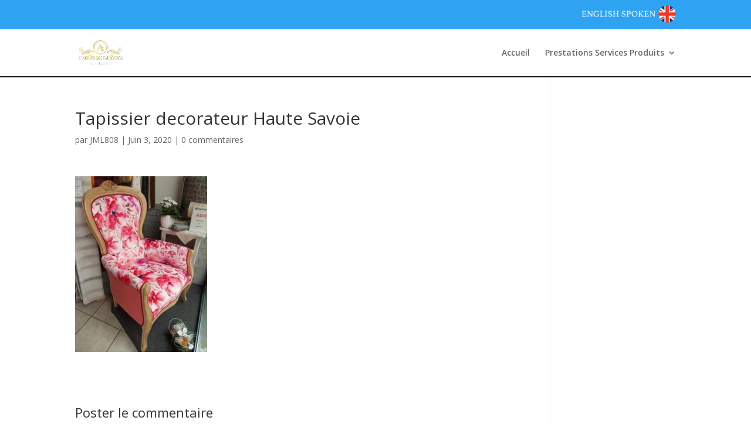

--- FILE ---
content_type: text/html; charset=UTF-8
request_url: https://www.tapissier-et-decorateur.com/tapissier-decorateur-haute-savoie/
body_size: 7119
content:
<!DOCTYPE html>
<html lang="fr-FR"
	prefix="og: https://ogp.me/ns#" >
<head>
	<meta charset="UTF-8" />
<meta http-equiv="X-UA-Compatible" content="IE=edge">
	<link rel="pingback" href="https://www.tapissier-et-decorateur.com/xmlrpc.php" />

	<script type="text/javascript">
		document.documentElement.className = 'js';
	</script>

	<script>var et_site_url='https://www.tapissier-et-decorateur.com';var et_post_id='87';function et_core_page_resource_fallback(a,b){"undefined"===typeof b&&(b=a.sheet.cssRules&&0===a.sheet.cssRules.length);b&&(a.onerror=null,a.onload=null,a.href?a.href=et_site_url+"/?et_core_page_resource="+a.id+et_post_id:a.src&&(a.src=et_site_url+"/?et_core_page_resource="+a.id+et_post_id))}
</script><title>Tapissier decorateur Haute Savoie | Tapissier décoration Haute Savoie</title>

		<!-- All in One SEO 4.1.5.3 -->
		<meta name="description" content="Tapissier decorateur Haute Savoie" />
		<meta name="robots" content="max-image-preview:large" />
		<meta property="og:locale" content="fr_FR" />
		<meta property="og:site_name" content="Tapissier décoration Haute Savoie | Tapissier et décorateur" />
		<meta property="og:type" content="article" />
		<meta property="og:title" content="Tapissier decorateur Haute Savoie | Tapissier décoration Haute Savoie" />
		<meta property="article:published_time" content="2020-06-03T11:09:47+00:00" />
		<meta property="article:modified_time" content="2020-06-03T11:09:47+00:00" />
		<meta name="twitter:card" content="summary" />
		<meta name="twitter:domain" content="www.tapissier-et-decorateur.com" />
		<meta name="twitter:title" content="Tapissier decorateur Haute Savoie | Tapissier décoration Haute Savoie" />
		<script type="application/ld+json" class="aioseo-schema">
			{"@context":"https:\/\/schema.org","@graph":[{"@type":"WebSite","@id":"https:\/\/www.tapissier-et-decorateur.com\/#website","url":"https:\/\/www.tapissier-et-decorateur.com\/","name":"Tapissier d\u00e9coration Haute Savoie","description":"Tapissier et d\u00e9corateur","inLanguage":"fr-FR","publisher":{"@id":"https:\/\/www.tapissier-et-decorateur.com\/#organization"}},{"@type":"Organization","@id":"https:\/\/www.tapissier-et-decorateur.com\/#organization","name":"Tapissier d\u00e9coration Haute Savoie","url":"https:\/\/www.tapissier-et-decorateur.com\/"},{"@type":"BreadcrumbList","@id":"https:\/\/www.tapissier-et-decorateur.com\/tapissier-decorateur-haute-savoie\/#breadcrumblist","itemListElement":[{"@type":"ListItem","@id":"https:\/\/www.tapissier-et-decorateur.com\/#listItem","position":1,"item":{"@type":"WebPage","@id":"https:\/\/www.tapissier-et-decorateur.com\/","name":"Accueil","description":"Vente de rideaux haut de gamme a Annecy | Magasin de tissus ameublement en Haute Savoie | Fabrication de rideaux sur mesure en Haute Savoie","url":"https:\/\/www.tapissier-et-decorateur.com\/"},"nextItem":"https:\/\/www.tapissier-et-decorateur.com\/tapissier-decorateur-haute-savoie\/#listItem"},{"@type":"ListItem","@id":"https:\/\/www.tapissier-et-decorateur.com\/tapissier-decorateur-haute-savoie\/#listItem","position":2,"item":{"@type":"WebPage","@id":"https:\/\/www.tapissier-et-decorateur.com\/tapissier-decorateur-haute-savoie\/","name":"Tapissier decorateur Haute Savoie","description":"Tapissier decorateur Haute Savoie","url":"https:\/\/www.tapissier-et-decorateur.com\/tapissier-decorateur-haute-savoie\/"},"previousItem":"https:\/\/www.tapissier-et-decorateur.com\/#listItem"}]},{"@type":"Person","@id":"https:\/\/www.tapissier-et-decorateur.com\/author\/jml808\/#author","url":"https:\/\/www.tapissier-et-decorateur.com\/author\/jml808\/","name":"JML808","image":{"@type":"ImageObject","@id":"https:\/\/www.tapissier-et-decorateur.com\/tapissier-decorateur-haute-savoie\/#authorImage","url":"https:\/\/secure.gravatar.com\/avatar\/1357bb1c37a6c0e31c504966cb199a98?s=96&d=mm&r=g","width":96,"height":96,"caption":"JML808"}},{"@type":"ItemPage","@id":"https:\/\/www.tapissier-et-decorateur.com\/tapissier-decorateur-haute-savoie\/#itempage","url":"https:\/\/www.tapissier-et-decorateur.com\/tapissier-decorateur-haute-savoie\/","name":"Tapissier decorateur Haute Savoie | Tapissier d\u00e9coration Haute Savoie","description":"Tapissier decorateur Haute Savoie","inLanguage":"fr-FR","isPartOf":{"@id":"https:\/\/www.tapissier-et-decorateur.com\/#website"},"breadcrumb":{"@id":"https:\/\/www.tapissier-et-decorateur.com\/tapissier-decorateur-haute-savoie\/#breadcrumblist"},"author":"https:\/\/www.tapissier-et-decorateur.com\/author\/jml808\/#author","creator":"https:\/\/www.tapissier-et-decorateur.com\/author\/jml808\/#author","datePublished":"2020-06-03T11:09:47+02:00","dateModified":"2020-06-03T11:09:47+02:00"}]}
		</script>
		<!-- All in One SEO -->

<link rel='dns-prefetch' href='//fonts.googleapis.com' />
<link rel='dns-prefetch' href='//s.w.org' />
<link rel="alternate" type="application/rss+xml" title="Tapissier décoration Haute Savoie &raquo; Flux" href="https://www.tapissier-et-decorateur.com/feed/" />
<link rel="alternate" type="application/rss+xml" title="Tapissier décoration Haute Savoie &raquo; Flux des commentaires" href="https://www.tapissier-et-decorateur.com/comments/feed/" />
<link rel="alternate" type="application/rss+xml" title="Tapissier décoration Haute Savoie &raquo; Tapissier decorateur Haute Savoie Flux des commentaires" href="https://www.tapissier-et-decorateur.com/feed/?attachment_id=87" />
		<script type="text/javascript">
			window._wpemojiSettings = {"baseUrl":"https:\/\/s.w.org\/images\/core\/emoji\/13.1.0\/72x72\/","ext":".png","svgUrl":"https:\/\/s.w.org\/images\/core\/emoji\/13.1.0\/svg\/","svgExt":".svg","source":{"concatemoji":"https:\/\/www.tapissier-et-decorateur.com\/wp-includes\/js\/wp-emoji-release.min.js?ver=5.8.12"}};
			!function(e,a,t){var n,r,o,i=a.createElement("canvas"),p=i.getContext&&i.getContext("2d");function s(e,t){var a=String.fromCharCode;p.clearRect(0,0,i.width,i.height),p.fillText(a.apply(this,e),0,0);e=i.toDataURL();return p.clearRect(0,0,i.width,i.height),p.fillText(a.apply(this,t),0,0),e===i.toDataURL()}function c(e){var t=a.createElement("script");t.src=e,t.defer=t.type="text/javascript",a.getElementsByTagName("head")[0].appendChild(t)}for(o=Array("flag","emoji"),t.supports={everything:!0,everythingExceptFlag:!0},r=0;r<o.length;r++)t.supports[o[r]]=function(e){if(!p||!p.fillText)return!1;switch(p.textBaseline="top",p.font="600 32px Arial",e){case"flag":return s([127987,65039,8205,9895,65039],[127987,65039,8203,9895,65039])?!1:!s([55356,56826,55356,56819],[55356,56826,8203,55356,56819])&&!s([55356,57332,56128,56423,56128,56418,56128,56421,56128,56430,56128,56423,56128,56447],[55356,57332,8203,56128,56423,8203,56128,56418,8203,56128,56421,8203,56128,56430,8203,56128,56423,8203,56128,56447]);case"emoji":return!s([10084,65039,8205,55357,56613],[10084,65039,8203,55357,56613])}return!1}(o[r]),t.supports.everything=t.supports.everything&&t.supports[o[r]],"flag"!==o[r]&&(t.supports.everythingExceptFlag=t.supports.everythingExceptFlag&&t.supports[o[r]]);t.supports.everythingExceptFlag=t.supports.everythingExceptFlag&&!t.supports.flag,t.DOMReady=!1,t.readyCallback=function(){t.DOMReady=!0},t.supports.everything||(n=function(){t.readyCallback()},a.addEventListener?(a.addEventListener("DOMContentLoaded",n,!1),e.addEventListener("load",n,!1)):(e.attachEvent("onload",n),a.attachEvent("onreadystatechange",function(){"complete"===a.readyState&&t.readyCallback()})),(n=t.source||{}).concatemoji?c(n.concatemoji):n.wpemoji&&n.twemoji&&(c(n.twemoji),c(n.wpemoji)))}(window,document,window._wpemojiSettings);
		</script>
		<meta content="Divi v.4.9.2" name="generator"/><style type="text/css">
img.wp-smiley,
img.emoji {
	display: inline !important;
	border: none !important;
	box-shadow: none !important;
	height: 1em !important;
	width: 1em !important;
	margin: 0 .07em !important;
	vertical-align: -0.1em !important;
	background: none !important;
	padding: 0 !important;
}
</style>
	<link rel='stylesheet' id='wp-block-library-css'  href='https://www.tapissier-et-decorateur.com/wp-includes/css/dist/block-library/style.min.css?ver=5.8.12' type='text/css' media='all' />
<link rel='stylesheet' id='divi-fonts-css'  href='https://fonts.googleapis.com/css?family=Open+Sans:300italic,400italic,600italic,700italic,800italic,400,300,600,700,800&#038;subset=latin,latin-ext&#038;display=swap' type='text/css' media='all' />
<link rel='stylesheet' id='divi-style-css'  href='https://www.tapissier-et-decorateur.com/wp-content/themes/Divi/style.css?ver=4.9.2' type='text/css' media='all' />
<link rel='stylesheet' id='et-builder-googlefonts-cached-css'  href='https://fonts.googleapis.com/css?family=Lora:regular,500,600,700,italic,500italic,600italic,700italic&#038;subset=latin,latin-ext&#038;display=swap' type='text/css' media='all' />
<link rel='stylesheet' id='nextgen_widgets_style-css'  href='https://www.tapissier-et-decorateur.com/wp-content/plugins/nextgen-gallery/products/photocrati_nextgen/modules/widget/static/widgets.css?ver=3.18' type='text/css' media='all' />
<link rel='stylesheet' id='nextgen_basic_thumbnails_style-css'  href='https://www.tapissier-et-decorateur.com/wp-content/plugins/nextgen-gallery/products/photocrati_nextgen/modules/nextgen_basic_gallery/static/thumbnails/nextgen_basic_thumbnails.css?ver=3.18' type='text/css' media='all' />
<link rel='stylesheet' id='nextgen_basic_slideshow_style-css'  href='https://www.tapissier-et-decorateur.com/wp-content/plugins/nextgen-gallery/products/photocrati_nextgen/modules/nextgen_basic_gallery/static/slideshow/ngg_basic_slideshow.css?ver=3.18' type='text/css' media='all' />
<link rel='stylesheet' id='dashicons-css'  href='https://www.tapissier-et-decorateur.com/wp-includes/css/dashicons.min.css?ver=5.8.12' type='text/css' media='all' />
<script type='text/javascript' src='https://www.tapissier-et-decorateur.com/wp-includes/js/jquery/jquery.min.js?ver=3.6.0' id='jquery-core-js'></script>
<script type='text/javascript' src='https://www.tapissier-et-decorateur.com/wp-includes/js/jquery/jquery-migrate.min.js?ver=3.3.2' id='jquery-migrate-js'></script>
<link rel="https://api.w.org/" href="https://www.tapissier-et-decorateur.com/wp-json/" /><link rel="alternate" type="application/json" href="https://www.tapissier-et-decorateur.com/wp-json/wp/v2/media/87" /><link rel="EditURI" type="application/rsd+xml" title="RSD" href="https://www.tapissier-et-decorateur.com/xmlrpc.php?rsd" />
<link rel="wlwmanifest" type="application/wlwmanifest+xml" href="https://www.tapissier-et-decorateur.com/wp-includes/wlwmanifest.xml" /> 
<meta name="generator" content="WordPress 5.8.12" />
<link rel='shortlink' href='https://www.tapissier-et-decorateur.com/?p=87' />
<link rel="alternate" type="application/json+oembed" href="https://www.tapissier-et-decorateur.com/wp-json/oembed/1.0/embed?url=https%3A%2F%2Fwww.tapissier-et-decorateur.com%2Ftapissier-decorateur-haute-savoie%2F" />
<link rel="alternate" type="text/xml+oembed" href="https://www.tapissier-et-decorateur.com/wp-json/oembed/1.0/embed?url=https%3A%2F%2Fwww.tapissier-et-decorateur.com%2Ftapissier-decorateur-haute-savoie%2F&#038;format=xml" />
<meta name="viewport" content="width=device-width, initial-scale=1.0, maximum-scale=1.0, user-scalable=0" /><link rel="preload" href="https://www.tapissier-et-decorateur.com/wp-content/themes/Divi/core/admin/fonts/modules.ttf" as="font" crossorigin="anonymous"><link rel="icon" href="https://www.tapissier-et-decorateur.com/wp-content/uploads/2022/10/808-Haute-Savoie-Geneve-150x150.jpg" sizes="32x32" />
<link rel="icon" href="https://www.tapissier-et-decorateur.com/wp-content/uploads/2022/10/808-Haute-Savoie-Geneve-300x300.jpg" sizes="192x192" />
<link rel="apple-touch-icon" href="https://www.tapissier-et-decorateur.com/wp-content/uploads/2022/10/808-Haute-Savoie-Geneve-300x300.jpg" />
<meta name="msapplication-TileImage" content="https://www.tapissier-et-decorateur.com/wp-content/uploads/2022/10/808-Haute-Savoie-Geneve-300x300.jpg" />
<link rel="stylesheet" id="et-divi-customizer-global-cached-inline-styles" href="https://www.tapissier-et-decorateur.com/wp-content/et-cache/global/et-divi-customizer-global-1767438713709.min.css" onerror="et_core_page_resource_fallback(this, true)" onload="et_core_page_resource_fallback(this)" /></head>
<body class="attachment attachment-template-default single single-attachment postid-87 attachmentid-87 attachment-jpeg et_pb_button_helper_class et_fixed_nav et_show_nav et_secondary_nav_enabled et_secondary_nav_only_menu et_primary_nav_dropdown_animation_fade et_secondary_nav_dropdown_animation_fade et_header_style_left et_pb_footer_columns4 et_cover_background et_pb_gutter osx et_pb_gutters3 et_right_sidebar et_divi_theme et-db et_minified_js et_minified_css">
	<div id="page-container">

					<div id="top-header">
			<div class="container clearfix">

			
				<div id="et-secondary-menu">
				<ul id="et-secondary-nav" class="menu"><li class="menu-item menu-item-type-custom menu-item-object-custom menu-item-2712"><a href="#"><img src="https://www.tapissier-et-decorateur.com/wp-content/uploads/2020/06/english-spoken.png" width="160px" height="30px"></a></li>
</ul>				</div> <!-- #et-secondary-menu -->

			</div> <!-- .container -->
		</div> <!-- #top-header -->
		
	
			<header id="main-header" data-height-onload="161">
			<div class="container clearfix et_menu_container">
							<div class="logo_container">
					<span class="logo_helper"></span>
					<a href="https://www.tapissier-et-decorateur.com/">
						<img src="https://www.tapissier-et-decorateur.com/wp-content/uploads/2020/06/logo-atelier-des-faubourgs-annecy.png" alt="Tapissier décoration Haute Savoie" id="logo" data-height-percentage="80" />
					</a>
				</div>
							<div id="et-top-navigation" data-height="161" data-fixed-height="80">
											<nav id="top-menu-nav">
						<ul id="top-menu" class="nav"><li id="menu-item-2135" class="menu-item menu-item-type-post_type menu-item-object-page menu-item-home menu-item-2135"><a href="https://www.tapissier-et-decorateur.com/">Accueil</a></li>
<li id="menu-item-2308" class="mega-menu menu-item menu-item-type-custom menu-item-object-custom menu-item-has-children menu-item-2308"><a href="#">Prestations Services Produits</a>
<ul class="sub-menu">
	<li id="menu-item-2466" class="menu-item menu-item-type-post_type menu-item-object-page menu-item-2466"><a href="https://www.tapissier-et-decorateur.com/confection-de-coussins-sur-mesure-a-thonon-les-bains/">Confection de coussins sur mesure a Thonon les Bains</a></li>
	<li id="menu-item-2467" class="menu-item menu-item-type-post_type menu-item-object-page menu-item-2467"><a href="https://www.tapissier-et-decorateur.com/confection-de-rideaux-haut-de-gamme-a-geneve/">Confection de rideaux haut de gamme a Geneve</a></li>
	<li id="menu-item-2468" class="menu-item menu-item-type-post_type menu-item-object-page menu-item-2468"><a href="https://www.tapissier-et-decorateur.com/confection-de-rideaux-sur-mesure-a-geneve-2/">Confection de rideaux sur mesure a Geneve</a></li>
	<li id="menu-item-2469" class="menu-item menu-item-type-post_type menu-item-object-page menu-item-2469"><a href="https://www.tapissier-et-decorateur.com/confection-de-voilages-sur-mesure-en-haute-savoie/">Confection de voilages sur mesure en Haute Savoie</a></li>
	<li id="menu-item-2470" class="menu-item menu-item-type-post_type menu-item-object-page menu-item-2470"><a href="https://www.tapissier-et-decorateur.com/coussins-haut-de-gamme-annecy/">Coussins haut de gamme Annecy</a></li>
	<li id="menu-item-2471" class="menu-item menu-item-type-post_type menu-item-object-page menu-item-2471"><a href="https://www.tapissier-et-decorateur.com/coussins-haut-de-gamme-haute-savoie/">Coussins haut de gamme Haute Savoie</a></li>
	<li id="menu-item-2472" class="menu-item menu-item-type-post_type menu-item-object-page menu-item-2472"><a href="https://www.tapissier-et-decorateur.com/fabrication-de-rideaux-sur-mesure-geneve/">Fabrication de rideaux sur mesure Geneve</a></li>
	<li id="menu-item-2473" class="menu-item menu-item-type-post_type menu-item-object-page menu-item-2473"><a href="https://www.tapissier-et-decorateur.com/ou-acheter-des-rideaux-haut-de-gamme-a-geneve/">Ou acheter des rideaux haut de gamme a Geneve</a></li>
	<li id="menu-item-2474" class="menu-item menu-item-type-post_type menu-item-object-page menu-item-2474"><a href="https://www.tapissier-et-decorateur.com/ou-acheter-des-rideaux-haut-de-gamme-en-haute-savoie/">Ou acheter des rideaux haut de gamme en Haute Savoie</a></li>
	<li id="menu-item-2475" class="menu-item menu-item-type-post_type menu-item-object-page menu-item-2475"><a href="https://www.tapissier-et-decorateur.com/ou-acheter-papiers-peints-de-luxe-a-geneve/">Ou acheter papiers peints de luxe a Geneve</a></li>
	<li id="menu-item-2476" class="menu-item menu-item-type-post_type menu-item-object-page menu-item-2476"><a href="https://www.tapissier-et-decorateur.com/ou-acheter-rideaux-de-luxe-a-geneve/">Ou acheter rideaux de luxe a Geneve</a></li>
	<li id="menu-item-2477" class="menu-item menu-item-type-post_type menu-item-object-page menu-item-2477"><a href="https://www.tapissier-et-decorateur.com/ou-acheter-rideaux-haut-de-gamme-a-courchevel/">Ou acheter rideaux haut de gamme a Courchevel</a></li>
	<li id="menu-item-2478" class="menu-item menu-item-type-post_type menu-item-object-page menu-item-2478"><a href="https://www.tapissier-et-decorateur.com/ou-acheter-tissus-haut-de-gamme-a-annecy/">Ou acheter tissus haut de gamme a Annecy</a></li>
	<li id="menu-item-2479" class="menu-item menu-item-type-post_type menu-item-object-page menu-item-2479"><a href="https://www.tapissier-et-decorateur.com/ou-acheter-tissus-haut-de-gamme-a-geneve/">Ou acheter tissus haut de gamme a Geneve</a></li>
	<li id="menu-item-2480" class="menu-item menu-item-type-post_type menu-item-object-page menu-item-2480"><a href="https://www.tapissier-et-decorateur.com/ou-acheter-tissus-haut-de-gamme-en-haute-savoie/">Ou acheter tissus haut de gamme en Haute Savoie</a></li>
	<li id="menu-item-2481" class="menu-item menu-item-type-post_type menu-item-object-page menu-item-2481"><a href="https://www.tapissier-et-decorateur.com/papiers-peints-de-luxe-annecy/">Papiers peints de luxe Annecy</a></li>
	<li id="menu-item-2482" class="menu-item menu-item-type-post_type menu-item-object-page menu-item-2482"><a href="https://www.tapissier-et-decorateur.com/papiers-peints-de-luxe-megeve/">Papiers peints de luxe Megeve</a></li>
	<li id="menu-item-2483" class="menu-item menu-item-type-post_type menu-item-object-page menu-item-2483"><a href="https://www.tapissier-et-decorateur.com/papiers-peints-de-luxe-val-thorens/">Papiers peints de luxe Val Thorens</a></li>
	<li id="menu-item-2484" class="menu-item menu-item-type-post_type menu-item-object-page menu-item-2484"><a href="https://www.tapissier-et-decorateur.com/rideaux-haut-de-gamme-haute-savoie/">Rideaux haut de gamme Haute Savoie</a></li>
	<li id="menu-item-2485" class="menu-item menu-item-type-post_type menu-item-object-page menu-item-2485"><a href="https://www.tapissier-et-decorateur.com/rideaux-haut-de-gamme-sur-mesure-geneve/">Rideaux haut de gamme sur mesure Geneve</a></li>
	<li id="menu-item-2486" class="menu-item menu-item-type-post_type menu-item-object-page menu-item-2486"><a href="https://www.tapissier-et-decorateur.com/rideaux-haut-de-gamme-sur-mesure-haute-savoie/">Rideaux haut de gamme sur mesure Haute Savoie</a></li>
	<li id="menu-item-2487" class="menu-item menu-item-type-post_type menu-item-object-page menu-item-2487"><a href="https://www.tapissier-et-decorateur.com/tissus-haut-de-gamme-sur-mesure-annecy/">Tissus haut de gamme sur mesure Annecy</a></li>
	<li id="menu-item-2488" class="menu-item menu-item-type-post_type menu-item-object-page menu-item-2488"><a href="https://www.tapissier-et-decorateur.com/tissus-haut-de-gamme-sur-mesure-geneve/">Tissus haut de gamme sur mesure Geneve</a></li>
	<li id="menu-item-2489" class="menu-item menu-item-type-post_type menu-item-object-page menu-item-2489"><a href="https://www.tapissier-et-decorateur.com/tissus-haut-de-gamme-sur-mesure-haute-savoie/">Tissus haut de gamme sur mesure Haute Savoie</a></li>
	<li id="menu-item-2490" class="menu-item menu-item-type-post_type menu-item-object-page menu-item-2490"><a href="https://www.tapissier-et-decorateur.com/vente-de-rideaux-haut-de-gamme-a-annecy-2/">Vente de rideaux haut de gamme a Annecy</a></li>
	<li id="menu-item-2491" class="menu-item menu-item-type-post_type menu-item-object-page menu-item-2491"><a href="https://www.tapissier-et-decorateur.com/vente-de-rideaux-haut-de-gamme-a-geneve/">Vente de rideaux haut de gamme a Geneve</a></li>
	<li id="menu-item-2492" class="menu-item menu-item-type-post_type menu-item-object-page menu-item-2492"><a href="https://www.tapissier-et-decorateur.com/vente-de-rideaux-haut-de-gamme-en-haute-savoie/">Vente de rideaux haut de gamme en Haute Savoie</a></li>
	<li id="menu-item-2493" class="menu-item menu-item-type-post_type menu-item-object-page menu-item-2493"><a href="https://www.tapissier-et-decorateur.com/vente-de-tissus-haut-de-gamme-a-annecy/">Vente de tissus haut de gamme a Annecy</a></li>
	<li id="menu-item-2494" class="menu-item menu-item-type-post_type menu-item-object-page menu-item-2494"><a href="https://www.tapissier-et-decorateur.com/vente-de-tissus-haut-de-gamme-a-chamonix/">Vente de tissus haut de gamme a Chamonix</a></li>
	<li id="menu-item-2495" class="menu-item menu-item-type-post_type menu-item-object-page menu-item-2495"><a href="https://www.tapissier-et-decorateur.com/vente-de-tissus-haut-de-gamme-a-courchevel/">Vente de tissus haut de gamme a Courchevel</a></li>
	<li id="menu-item-2496" class="menu-item menu-item-type-post_type menu-item-object-page menu-item-2496"><a href="https://www.tapissier-et-decorateur.com/vente-de-tissus-haut-de-gamme-a-geneve-2/">Vente de tissus haut de gamme a Geneve</a></li>
	<li id="menu-item-2497" class="menu-item menu-item-type-post_type menu-item-object-page menu-item-2497"><a href="https://www.tapissier-et-decorateur.com/vente-de-tissus-haut-de-gamme-en-haute-savoie/">Vente de tissus haut de gamme en Haute Savoie</a></li>
</ul>
</li>
</ul>						</nav>
					
					
					
					
					<div id="et_mobile_nav_menu">
				<div class="mobile_nav closed">
					<span class="select_page">Sélectionner une page</span>
					<span class="mobile_menu_bar mobile_menu_bar_toggle"></span>
				</div>
			</div>				</div> <!-- #et-top-navigation -->
			</div> <!-- .container -->
			<div class="et_search_outer">
				<div class="container et_search_form_container">
					<form role="search" method="get" class="et-search-form" action="https://www.tapissier-et-decorateur.com/">
					<input type="search" class="et-search-field" placeholder="Rechercher &hellip;" value="" name="s" title="Rechercher:" />					</form>
					<span class="et_close_search_field"></span>
				</div>
			</div>
		</header> <!-- #main-header -->
			<div id="et-main-area">
	
<div id="main-content">
		<div class="container">
		<div id="content-area" class="clearfix">
			<div id="left-area">
											<article id="post-87" class="et_pb_post post-87 attachment type-attachment status-inherit hentry">
											<div class="et_post_meta_wrapper">
							<h1 class="entry-title">Tapissier decorateur Haute Savoie</h1>

						<p class="post-meta"> par <span class="author vcard"><a href="https://www.tapissier-et-decorateur.com/author/jml808/" title="Articles de JML808" rel="author">JML808</a></span> | <span class="published">Juin 3, 2020</span> | <span class="comments-number"><a href="https://www.tapissier-et-decorateur.com/tapissier-decorateur-haute-savoie/#respond">0 commentaires</a></span></p>
												</div> <!-- .et_post_meta_wrapper -->
				
					<div class="entry-content">
					<p class="attachment"><a href='https://www.tapissier-et-decorateur.com/wp-content/uploads/2020/06/Tapissier-decorateur-Haute-Savoie.jpg'><img width="225" height="300" src="https://www.tapissier-et-decorateur.com/wp-content/uploads/2020/06/Tapissier-decorateur-Haute-Savoie-225x300.jpg" class="attachment-medium size-medium" alt="" loading="lazy" /></a></p>
					</div> <!-- .entry-content -->
					<div class="et_post_meta_wrapper">
					<!-- You can start editing here. -->

<section id="comment-wrap">
		   <div id="comment-section" class="nocomments">
		  			 <!-- If comments are open, but there are no comments. -->

		  	   </div>
					<div id="respond" class="comment-respond">
		<h3 id="reply-title" class="comment-reply-title"><span>Poster le commentaire</span> <small><a rel="nofollow" id="cancel-comment-reply-link" href="/tapissier-decorateur-haute-savoie/#respond" style="display:none;">Annuler la réponse</a></small></h3><form action="https://www.tapissier-et-decorateur.com/wp-comments-post.php" method="post" id="commentform" class="comment-form"><p class="comment-notes"><span id="email-notes">Votre adresse e-mail ne sera pas publiée.</span> Les champs obligatoires sont indiqués avec <span class="required">*</span></p><p class="comment-form-comment"><label for="comment">Commentaire</label> <textarea id="comment" name="comment" cols="45" rows="8" maxlength="65525" required="required"></textarea></p><p class="comment-form-author"><label for="author">Nom <span class="required">*</span></label> <input id="author" name="author" type="text" value="" size="30" maxlength="245" required='required' /></p>
<p class="comment-form-email"><label for="email">E-mail <span class="required">*</span></label> <input id="email" name="email" type="text" value="" size="30" maxlength="100" aria-describedby="email-notes" required='required' /></p>
<p class="comment-form-url"><label for="url">Site web</label> <input id="url" name="url" type="text" value="" size="30" maxlength="200" /></p>
<p class="comment-form-cookies-consent"><input id="wp-comment-cookies-consent" name="wp-comment-cookies-consent" type="checkbox" value="yes" /> <label for="wp-comment-cookies-consent">Enregistrer mon nom, mon e-mail et mon site dans le navigateur pour mon prochain commentaire.</label></p>
<p class="form-submit"><input name="submit" type="submit" id="submit" class="submit et_pb_button" value="Poster le commentaire" /> <input type='hidden' name='comment_post_ID' value='87' id='comment_post_ID' />
<input type='hidden' name='comment_parent' id='comment_parent' value='0' />
</p></form>	</div><!-- #respond -->
		</section>					</div> <!-- .et_post_meta_wrapper -->
				</article> <!-- .et_pb_post -->

						</div> <!-- #left-area -->

					</div> <!-- #content-area -->
	</div> <!-- .container -->
	</div> <!-- #main-content -->


			<footer id="main-footer">
				

		
				<div id="footer-bottom">
					<div class="container clearfix">
				<div id="footer-info">© Copyright <a href="https://www.808.fr" target="_blank">808</a> 2024 - <a href="https://www.les-entreprises-locales.com" target="_blank">Les Entreprises Locales</a> -  <a href="https://www.tapissier-et-decorateur.com/rideaux-annecy">Mentions Légales – RGPD – Protection de la vie privée – Gestion des cookies - Médiateur de la consommation - BlocTEL </a></div>					</div>	<!-- .container -->
				</div>
			</footer> <!-- #main-footer -->
		</div> <!-- #et-main-area -->


	</div> <!-- #page-container -->

	<script type='text/javascript' src='https://www.tapissier-et-decorateur.com/wp-includes/js/comment-reply.min.js?ver=5.8.12' id='comment-reply-js'></script>
<script type='text/javascript' id='divi-custom-script-js-extra'>
/* <![CDATA[ */
var DIVI = {"item_count":"%d Item","items_count":"%d Items"};
var et_shortcodes_strings = {"previous":"Pr\u00e9c\u00e9dent","next":"Suivant"};
var et_pb_custom = {"ajaxurl":"https:\/\/www.tapissier-et-decorateur.com\/wp-admin\/admin-ajax.php","images_uri":"https:\/\/www.tapissier-et-decorateur.com\/wp-content\/themes\/Divi\/images","builder_images_uri":"https:\/\/www.tapissier-et-decorateur.com\/wp-content\/themes\/Divi\/includes\/builder\/images","et_frontend_nonce":"05d9cda7e9","subscription_failed":"Veuillez v\u00e9rifier les champs ci-dessous pour vous assurer que vous avez entr\u00e9 les informations correctes.","et_ab_log_nonce":"78566a71fb","fill_message":"S'il vous pla\u00eet, remplissez les champs suivants:","contact_error_message":"Veuillez corriger les erreurs suivantes :","invalid":"E-mail non valide","captcha":"Captcha","prev":"Pr\u00e9c\u00e9dent","previous":"Pr\u00e9c\u00e9dente","next":"Prochaine","wrong_captcha":"Vous avez entr\u00e9 le mauvais num\u00e9ro dans le captcha.","wrong_checkbox":"Checkbox","ignore_waypoints":"no","is_divi_theme_used":"1","widget_search_selector":".widget_search","ab_tests":[],"is_ab_testing_active":"","page_id":"87","unique_test_id":"","ab_bounce_rate":"5","is_cache_plugin_active":"no","is_shortcode_tracking":"","tinymce_uri":""}; var et_builder_utils_params = {"condition":{"diviTheme":true,"extraTheme":false},"scrollLocations":["app","top"],"builderScrollLocations":{"desktop":"app","tablet":"app","phone":"app"},"onloadScrollLocation":"app","builderType":"fe"}; var et_frontend_scripts = {"builderCssContainerPrefix":"#et-boc","builderCssLayoutPrefix":"#et-boc .et-l"};
var et_pb_box_shadow_elements = [];
var et_pb_motion_elements = {"desktop":[],"tablet":[],"phone":[]};
var et_pb_sticky_elements = [];
/* ]]> */
</script>
<script type='text/javascript' src='https://www.tapissier-et-decorateur.com/wp-content/themes/Divi/js/custom.unified.js?ver=4.9.2' id='divi-custom-script-js'></script>
<script type='text/javascript' id='et-builder-cpt-modules-wrapper-js-extra'>
/* <![CDATA[ */
var et_modules_wrapper = {"builderCssContainerPrefix":"#et-boc","builderCssLayoutPrefix":"#et-boc .et-l"};
/* ]]> */
</script>
<script type='text/javascript' src='https://www.tapissier-et-decorateur.com/wp-content/themes/Divi/includes/builder/scripts/cpt-modules-wrapper.js?ver=4.9.2' id='et-builder-cpt-modules-wrapper-js'></script>
<script type='text/javascript' src='https://www.tapissier-et-decorateur.com/wp-content/themes/Divi/core/admin/js/common.js?ver=4.9.2' id='et-core-common-js'></script>
<script type='text/javascript' src='https://www.tapissier-et-decorateur.com/wp-includes/js/wp-embed.min.js?ver=5.8.12' id='wp-embed-js'></script>
</body>
</html>


--- FILE ---
content_type: text/css
request_url: https://www.tapissier-et-decorateur.com/wp-content/et-cache/global/et-divi-customizer-global-1767438713709.min.css
body_size: 163
content:
#main-header{border-bottom:2px solid #1a1a1a}input[type="text"],input[type="email"],input[type="tel"]{color:#000;width:100%;font-size:14px;border-radius:0;padding:5px}textarea,.et-db #et-boc .et-l textarea,select,.et-db #et-boc .et-l select{color:#000;font-size:14px}input[type="submit"]{color:#fff!important;border:1px solid #FFF!important;border-radius:0px;letter-spacing:3px;font-size:12px;text-transform:uppercase!important;background-color:#000!important;padding:15px}